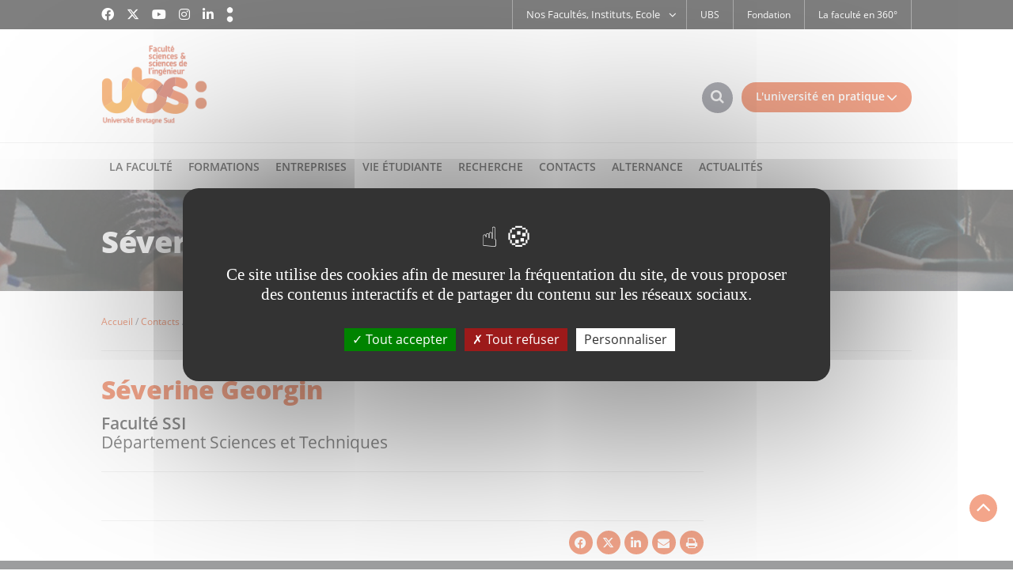

--- FILE ---
content_type: text/html;charset=UTF-8
request_url: https://www-facultesciences.univ-ubs.fr/fr/contacts-2/annuaire/g/e/o/personnel-severine-georgin-fr.html
body_size: 10467
content:

<!DOCTYPE html>
<html xmlns="http://www.w3.org/1999/xhtml" xml:lang="fr" lang="fr"><head><meta http-equiv="Content-Type" content="text/html; charset=UTF-8" /><meta http-equiv="X-UA-Compatible" content="IE=9" /><meta content="Ametys CMS Open source (http://www.ametys.org)" name="generator" /><link href="/kernel/resources/img/runtime_favico.gif" type="image/gif" rel="icon" /><link href="/kernel/resources/img/runtime_favico.ico" type="image/x-icon" rel="shortcut icon" /><meta content="width=device-width, initial-scale=1" id="viewport" name="viewport" /><title>S&eacute;verine Georgin - Universit&eacute; Bretagne Sud</title><meta content="Ametys V3" name="author" /><meta content="Ametys V3" name="copyright" /><meta content="fr" name="language" /><meta content="15 days" name="revisit-after" /><meta content="S&eacute;verine Georgin" name="DC.title" /><meta content="admin#admin_population" name="DC.creator" /><meta content="admin#admin_population" name="DC.publisher" /><meta content="admin#admin_population" name="DC.contributor" /><meta content="2023-04-06" name="DC.date" /><meta content="Text" name="DC.type" /><meta content="text/html" name="DC.format" /><meta content="content://988a0db0-c812-44a5-b68b-c381910499a7" name="DC.identifier" /><meta content="fr" name="DC.language" /><meta content="fr" name="DC.coverage" /><!----><link href="apple-touch-icon.png" rel="apple-touch-icon" /><link href="/_plugins/web/ssi/fr/filter/events/rss.xml" title="Flux RSS des actualit&eacute;s du site" type="application/rss+xml" rel="alternate" /><link href="/_plugins/web/ssi/fr/filter/org.ametys.web.article.RSS/rss.xml" title="Flux RSS des articles du site" type="application/rss+xml" rel="alternate" /><link href="/plugins/cms/dublincore/content.rdf?contentId=content://988a0db0-c812-44a5-b68b-c381910499a7" rel="meta" /><link type="text/css" rel="stylesheet" href="/_plugins/web/resources-minimized/LTE4MDI5MzkyMTE.css" media="screen" /><link type="text/css" rel="stylesheet" href="/_plugins/web/resources-minimized/ODY1NTk0Njk2.css" /><link type="text/css" rel="stylesheet" href="/_plugins/web/resources-minimized/LTg0NjI1NjY3Nw.css" media="handheld,screen" /><link type="text/css" rel="stylesheet" href="/_plugins/web/resources-minimized/LTE4NTg2NjU0MzI.css" media="print,handheld,screen" /><script type="text/javascript" src="/_plugins/web/resources-minimized/MTA1OTM1Mzg0MQ.js"></script><script type="text/javascript"><!--

            $ = $j = jQuery.noConflict();
        
// --></script><script type="text/javascript" src="/_plugins/web/resources-minimized/MTQ2NzUwNzc2Mw.js"></script><script type="text/javascript"><!--

                $j(document).ready(function() {
                    $j().piroBox_ext({
                        piro_speed: 600,
                        bg_alpha: 0.5,
                        piro_scroll: true,
                        prev_label: 'Précédent',
                        next_label: 'Suivant',
                        close_label: 'Fermer'
                    });
                });
	        
// --></script><script type="text/javascript" src="/_plugins/web/resources-minimized/LTE4ODMxNTAxNDQ.js"></script><script type="text/javascript"><!--

            mejs.i18n.language('fr');
        
// --></script><script type="text/javascript"><!--

            ametysUser = null;
            
            var _ametysUserCallbacks = [];
            var _ametysUserRunning = false;
            
            var _fillUserInputs = function(id, field, callback)
            {
                if (this[field])
                {
                    var input = document.getElementById(id);
                    if (!input.value)
                    {
                        input.value = this[field];
                        if (typeof callback == "function")
                        {
                           callback(id, input, this[field]);
                        }
                    }
                }
            }
            
            
            
            function getAmetysUser(callback)
            {
                if (ametysUser && typeof(callback) == "function")
                {
                    callback(ametysUser);
                }
                else
                {
                    if (typeof(callback) == "function")
                    {
                        _ametysUserCallbacks.push(callback);
                    }
                    
                    if (!_ametysUserRunning)
                    {
                        _ametysUserRunning = true;
                        
                        $j.ajax({
                            url: "/_plugins/cms/current-user",
                            dataType: "json",
                            error: function(result, status, error) {
                                console.log(error);
                                ametysUser = null;
                                _ametysUserRunning = false;
                            },
                            success: function(user) {
                                ametysUser = user;
                                
                                if (ametysUser)
                                {
                                    ametysUser.fill = _fillUserInputs;
                                }
                                
                                for (var i=0; i < _ametysUserCallbacks.length; i++)
                                {
                                    try 
                                    {
                                        _ametysUserCallbacks[i](ametysUser);
                                    } 
                                    catch(e) 
                                    {
                                        console.error("Failed to invoked callback function " + _ametysUserCallbacks[i].name + ":", e);
                                    }
                                }
                                
                                _ametysUserRunning = false;
                            }
                        });
                    }
                }
            }
        
// --></script><script type="text/javascript" src="/_plugins/web/resources-minimized/LTY0MTI4OTgyNQ.js"></script><script type="text/javascript"><!--

            
            var configuration = {
              "hashtag": "#tarteaucitron", /* Open the panel with this hashtag */
              "cookieName": "tarteaucitron", /* Cookie name */
        
              "orientation": "middle", /* Banner position (top - bottom) */
           
              "groupServices": false, /* Group services by category */
                               
              "showAlertSmall": true, /* Show the small banner on bottom right */
              "cookieslist": true, /* Show the cookie list */
                               
              "closePopup": false, /* Show a close X on the banner */
    
              "showIcon": false, /* Show cookie icon to manage cookies */
              //"iconSrc": "", /* Optionnal: URL or base64 encoded image */
              "iconPosition": "BottomRight", /* BottomRight, BottomLeft, TopRight and TopLeft */
    
              "adblocker": false, /* Show a Warning if an adblocker is detected */
                               
              "DenyAllCta" : true, /* Show the deny all button */
              "AcceptAllCta" : true, /* Show the accept all button when highPrivacy on */
              "highPrivacy": true, /* HIGHLY RECOMMANDED Disable auto consent */
                               
              "handleBrowserDNTRequest": true, /* If Do Not Track == 1, disallow all */
    
              "removeCredit": false, /* Remove credit link */
              "moreInfoLink": true, /* Show more info link */
    
              "useExternalCss": true, /* If false, the tarteaucitron.css file will be loaded */
              "useExternalJs": true, /* If false, the tarteaucitron.js file will be loaded */
    
              //"cookieDomain": ".my-multisite-domaine.fr", /* Shared cookie for multisite */
                              
              "readmoreLink": "", /* Change the default readmore link */
    
              "mandatory": true, /* Show a message about mandatory cookies */
            }
            
            
            var overridenConfiguration = JSON.parse("{}");
            for (var key in overridenConfiguration)
            {
              configuration[key] =  overridenConfiguration[key];  
            }
            
            
            

            
            tarteaucitron.init(configuration);
            
            
            
            tarteaucitron.services.gagenda = {
                "key": "gagenda",
                "type": "other",
                "name": "Google Agenda",
                "needConsent": true,
                "cookies": ["CONSENT", "NID"],
                "uri": "https://policies.google.com/privacy",
                "js": function() {
                    "use strict";
                    tarteaucitron.fallback(['gagenda_embed'], function (x) {
                        var calendar_data = x.getAttribute('data'),
                        width = x.getAttribute('width'),
                        height = x.getAttribute('height');
                        return `<iframe loading="lazy" width="${width}" height="${height}" src="https://www.google.com/calendar/embed?${calendar_data}" frameborder="0" scrolling="no" style="border-width:0"></iframe>`;
                    });
                },
                "fallback": function() {
                    "use strict";
                    var id = "gagenda";
                    tarteaucitron.fallback(["gagenda_embed"], tarteaucitron.engage(id));
                }
            };
            
            
            tarteaucitron.services.youtubeplaylist = {
                "key": "youtubeplaylist",
                "type": "video",
                "name": "YouTube (playlist)",
                "uri": "https://policies.google.com/privacy",
                "needConsent": true,
                "cookies": ['VISITOR_INFO1_LIVE', 'YSC', 'PREF', 'GEUP'],
                "js": function () {
                    "use strict";
                    tarteaucitron.fallback(['youtube_playlist_player'], function (x) {
                        var width = x.getAttribute('widthInfo'),
                        height = x.getAttribute('heightInfo'),
                        uniqueId = x.getAttribute('id');
                        
                        var html = `<div id="player_${uniqueId}" class="video-player" style="width: ${width}px; height: ${height}px"></div>`;
                        html += `<ul id="playlist_${uniqueId}" class="video-playlist"  style="display:none; height: ${height}px"></ul>`;
                        html += `<div style="clear: both"></div>`;
                        
                        return html;
                    });
                    
                    if (tarteaucitron.user.youtubePlaylistCallback !== undefined) {
			            tarteaucitron.user.youtubePlaylistCallback();
			        }
                },
                "fallback": function () {
                    "use strict";
                    var id = 'youtubeplaylist';
                    tarteaucitron.fallback(["youtube_playlist_player"], tarteaucitron.engage(id));
                }
            };
            
            
            window.timeExpire = 15768000000;
            
            
            window.tarteaucitronForceLanguage = "fr";
            
            
            tarteaucitron.lang.allow = "Accepter";
            tarteaucitron.lang.deny = "Refuser";
            tarteaucitron.lang.allowed = "accepté";
            tarteaucitron.lang.disallowed = "refusé";
            
            
      tarteaucitron.lang.disclaimer = "Vos choix sont conservés 6 mois. Vous pouvez les modifier en cliquant sur « Gestion des cookies » en bas du site. Nous utilisons des outils de mesure d’audience pour comprendre votre parcours de navigation afin d’optimiser l’ergonomie et la mise en avant des contenus. Ces cookies ne sont déposés qu'avec votre accord. Les autres fonctionnalités de ce site ci-dessous s’appuient sur des services proposés par des tiers. En les acceptant, ils collecteront et utiliseront vos données de navigation. Vous pouvez donner ou retirer votre consentement, soit globalement soit par fonctionnalité.";
	  tarteaucitron.lang.alertBigPrivacy = "Ce site utilise des cookies afin de mesurer la fréquentation du site, de vous proposer des contenus interactifs et de partager du contenu sur les réseaux sociaux.";
	  tarteaucitron.lang.title = "Gestion de vos préférences liées aux cookies";       
    
               (tarteaucitron.job = tarteaucitron.job || []).push('matomocloud');
            
               (tarteaucitron.job = tarteaucitron.job || []).push('youtube');
            
               (tarteaucitron.job = tarteaucitron.job || []).push('dailymotion');
            
               (tarteaucitron.job = tarteaucitron.job || []).push('googlemaps');
            
// --></script><script type="text/javascript" src="/_plugins/web/resources-minimized/MTk2MjQxNjY0NA.js"></script><script type="text/javascript"><!--

            AmetysFront.CONTEXT_PATH = '';
            AmetysFront.ABSOLUTE_CONTEXT_PATH = 'https://www-facultesciences.univ-ubs.fr';
            AmetysFront.URI_PREFIX = '';
            AmetysFront.ABSOLUTE_URI_PREFIX = 'https://www-facultesciences.univ-ubs.fr';
            AmetysFront.MAX_UPLOAD_SIZE = 62914560 - 1000; // 1000 for request overhead
                
            AmetysFront.setAppParameter('siteName', 'ssi');
            AmetysFront.setAppParameter('sitemapLanguage', 'fr');
            AmetysFront.setAppParameter('locale', 'fr');
        
// --></script><script type="text/javascript"><!--

			if (jQuery.cookie('mobileswitch') == 1) 
			{
				var ww = ( $j(window).width() < window.screen.width ) ? $j(window).width() : window.screen.width; //get proper width
				
				$j("#viewport").attr('content','width=1094, initial-scale=' + ww/1094); 	
			}
		
// --></script><script type="text/javascript" src="/_plugins/web/resources-minimized/LTEzMDc3MzkwOTg.js"></script><script><!--

			  $j(function() {
			    $j( "#accordion .ametys-cms-content:not(.view-link)" ).accordion({
			      heightStyle: "content",
			      active: false,
  				  collapsible: true
			    });
			  });
		
// --></script><script type="text/javascript" src="/_plugins/web/resources-minimized/LTE0NjYxNzAzNzg.js"></script><script type="text/javascript"><!--

			$j().ready(function() { $j("#search-field-575199315127141").placeholder(); });
		
// --></script><script type="text/javascript" src="/_plugins/web/resources-minimized/MTQwODk5MjA5Ng.js"></script><script type="text/javascript"><!--

			$j().ready(function()
			{
				var hlRegexp = new RegExp('[\?\&]search-keywords=([^\?\&#;]+)', 'i');
				var result = hlRegexp.exec(location.search);
				if (result != null && result.length > 1)
				{
					var keywords = result[1].split(',');
					for (var x = 0; x < keywords.length; x++)
					{
						if (keywords[x] != '')
						{
						
							$j('#ametys-cms-zone-default').highlight($j.trim(decodeURIComponent(keywords[x])));
						
							$j('#ametys-cms-zone-right').highlight($j.trim(decodeURIComponent(keywords[x])));
						
							$j('#ametys-cms-zone-blue').highlight($j.trim(decodeURIComponent(keywords[x])));
						
							$j('#ametys-cms-zone-readalso').highlight($j.trim(decodeURIComponent(keywords[x])));
						
							$j('#ametys-cms-zone-bottom').highlight($j.trim(decodeURIComponent(keywords[x])));
						 
						}
					}
				}
			});
		
// --></script><script type="text/javascript"><!--

                    var matomoHost = "https://was.univ-ubs.fr/matomo/";
	                        
	                tarteaucitron.user.matomoId = "6";
			        tarteaucitron.user.matomoHost = matomoHost;
	                tarteaucitron.user.matomoCustomJSPath = matomoHost + "piwik.js";
				
// --></script><script type="text/javascript"><!--

                	$j().ready(function() {
                		// once every thing is loaded (including fonts), let's reapply trunk8 
                		$j(".trunk8").trunk8();
                	})
                
// --></script></head><body class="js-off"><script type="text/javascript"><!--

						if (document.body.getAttribute("className"))
							document.body.removeAttribute("className");
						else if (document.body.getAttribute("class"))
							document.body.removeAttribute("class");
					
// --></script><div class="page-wai-links" id="page-wai-links"><a href="#content">Aller au contenu</a><a href="#search">Aller &agrave; la recherche</a><a href="#menu">Aller au menu</a></div><div id="header"><div id="header_top"><div class="container"><span onclick="setMobileCookie();" class="mobileswitch" id="mobileswitch"></span><script type="text/javascript"><!--

			$j(function () {
				jQuery.cookie("mobileswitch") == 1 ?
				$j('#mobileswitch').text('Accéder au site mobile').addClass('visible-desktop')
				: $j('#mobileswitch').text('Accéder au site complet').removeClass('visible-desktop');
			}); 
			function setMobileCookie () {		
				!jQuery.cookie("mobileswitch") ? $j.cookie("mobileswitch", 1) : $j.removeCookie("mobileswitch");				
				location.reload();		
			}
		
// --></script><div class="social hidden-xs hidden-sm"><div id="social"><span>Suivez-nous</span><ul><li><a target="_blank" class="picto_facebook" title="Facebook" href="/fr/suivez-nous/facebook.html"><i class="fa-brands fa-facebook"></i></a></li><li><a target="_blank" class="picto_twitter" title="Twitter" href="/fr/suivez-nous/twitter.html"><i class="fa-brands  fa-x-twitter"></i></a></li><li><a target="_blank" class="picto_youtube" title="YouTube" href="/fr/suivez-nous/youtube.html"><i class="fa-brands  fa-youtube"></i></a></li><li><a target="_blank" class="picto_instagram" title="Instagram" href="/fr/suivez-nous/instagram.html"><i class="fa-brands  fa-instagram"></i></a></li><li><a target="_blank" class="picto_linkedin" title="LinkedIn" href="/fr/suivez-nous/linkedin.html"><i class="fa-brands  fa-linkedin"></i></a></li><li><a target="_blank" class="picto_chronicles" title="Chroniques &amp; Actus" href="/fr/suivez-nous/chroniques-actus.html"></a></li></ul></div></div><div class="direct-access visible-lg"><ul><li class="first"><a href="/fr/ubs.html">UBS</a></li><li class=""><a href="/fr/fondation.html">Fondation</a></li><li class=" last"><a href="/fr/la-faculte-en-360.html">La facult&eacute; en 360&deg;</a></li></ul></div><div class="direct-access-orgunit hidden-xs"><ul><li><span class="direct-access-sub">Nos Facult&eacute;s, Instituts, Ecole<i class="fa fa-angle-down"></i></span><div><ul><li class="first"><a href="/fr/nos-facultes-instituts-ecoles-labos/faculte-droit-sciences-economiques-gestion.html">Facult&eacute; Droit &amp; Science Politique</a></li><li class=""><a href="/fr/nos-facultes-instituts-ecoles-labos/faculte-lettres-langues-sciences-humaines-sociales.html">Facult&eacute; Lettres, Langues, Sciences Humaines &amp; Sociales</a></li><li class=""><a href="/fr/nos-facultes-instituts-ecoles-labos/faculte-sciences-sciences-de-l-ingenieur.html">Facult&eacute; Sciences &amp; Sciences de l&#039;Ing&eacute;nieur</a></li><li class=""><a href="/fr/nos-facultes-instituts-ecoles-labos/ecole-d-ingenieurs-ensibs.html">Ecole d&#039;ing&eacute;nieurs - ENSIBS</a></li><li class=""><a href="/fr/nos-facultes-instituts-ecoles-labos/iut-lorient-pontivy.html">IUT Lorient-Pontivy</a></li><li class=""><a href="/fr/nos-facultes-instituts-ecoles-labos/iut-vannes.html">IUT Vannes</a></li><li class=" last"><a href="/fr/nos-facultes-instituts-ecoles-labos/iae-bretagne-sud.html">IAE Bretagne Sud</a></li></ul></div></li></ul></div><div id="langues_selecteur"><span class="hidden-L">Traductions :</span></div></div></div><div id="header_bottom"><div class="container"><div class="row"><div class="col-xs-6"><a id="logo" title="" href="/fr/index.html"><img alt="Universit&eacute; Bretagne Sud" src="/skins/SSI/resources/img/logo.png" /></a></div><div class="col-xs-6"><i class="fa fa-bars" id="burger_menu"></i><div id="burger_acces"><span>L&#039;universit&eacute; en pratique<i class="fa fa-angle-down"></i></span><i class="fa fa-bars"></i></div><div id="recherche_acces"><span class="hidden">Rechercher</span><i class="fa fa-search"></i></div></div></div></div><div id="recherche"><div class="container"><i class="fa fa-times close"></i><a name="search"></a><form method="post" action="/fr/moteur-de-recherche.html"><div class="row"><div class="col-xs-9 col-sm-offset-1"><label class="hidden-L" for="search-field-575199315127141">Rechercher</label><input title="Saisissez le mots-cl&eacute;s pour lancer la recherche" id="search-field-575199315127141" name="textfield" class="input-text" type="text" /><script type="text/javascript"><!--

									$j('#search-field-575199315127141').attr('placeholder', "Votre recherche ...");
								
// --></script><input name="submit-form" type="hidden" /></div><div class="col-xs-2 col-sm-1"><input value="OK" type="submit" name="" class="hmenu-form-button" /></div></div></form></div></div><div id="menu_acces"><div class="container"><i class="fa fa-times close"></i><ul><li><a href="/fr/l-universite-en-pratique/annuaire.html"><em><img alt="" src="/skins/SSI/resources/img/picto2.png" /></em><span>Annuaire</span></a></li><li><a href="/fr/l-universite-en-pratique/bibilotheque.html"><em><img alt="" src="/skins/SSI/resources/img/picto1.png" /></em><span>Biblioth&egrave;que</span></a></li><li><a href="/fr/l-universite-en-pratique/boutique.html"><em><img alt="" src="/skins/SSI/resources/img/picto6.png" /></em><span>Boutique</span></a></li><li><a href="/fr/l-universite-en-pratique/location-de-salle.html"><em><img alt="" src="/skins/SSI/resources/img/picto3.png" /></em><span>Location de salle</span></a></li><li><a href="/fr/l-universite-en-pratique/stages-emplois.html"><em><img alt="" src="/skins/SSI/resources/img/picto5.png" /></em><span>Stages - Emplois</span></a></li><li><a href="/fr/ent.html"><em><img alt="" src="/skins/SSI/resources/img/picto4.png" /></em><span>ENT</span></a></li><li><a href="/fr/intranet.html"><em><img alt="" src="/skins/SSI/resources/img/picto7.png" /></em><span>Intranet</span></a></li></ul></div></div><div class="nav"><div class="navigation container"><a name="menu"></a><ul class="hmenu"><li><span>La Facult&eacute;</span><div class="submenu h_parent"><div class="container"><span class="img category1"></span><ul><li class="h_child"><span>La Facult&eacute; en bref</span><ul><li><a href="/fr/la-faculte/la-faculte-en-bref/bienvenue-a-la-faculte-sciences-sciences-de-l-ingenieur.html"><span>Pr&eacute;sentation</span></a></li><li><a href="/fr/la-faculte/la-faculte-en-bref/nos-campus.html"><span>Nos campus</span></a></li><li><a href="/fr/la-faculte/la-faculte-en-bref/nos-atouts.html"><span>Nos atouts</span></a></li><li><a href="/fr/la-faculte/la-faculte-en-bref/nos-evenements-nouveautes.html"><span>Culture scientifique</span></a></li></ul></li><li class="h_child"><span>International</span><ul><li><a href="/fr/la-faculte/international-2/international.html"><span>International</span></a></li></ul></li><li class="h_child"><span>R&eacute;ussir ici</span><ul><li><a href="/fr/la-faculte/apprendre-autrement/inscription-admission.html"><span>Inscription - Admission</span></a></li><li><a href="/fr/la-faculte/apprendre-autrement/parcours-de-diplomes.html"><span>Parcours de dipl&ocirc;m&eacute;s</span></a></li></ul></li></ul></div></div></li><li><span>Formations</span><div class="submenu h_parent"><div class="container"><span class="img category2"></span><ul><li class="h_child"><span>Mentions Licence</span><ul><li><a href="/fr/formations/diplomes/math-info-stats-sciences-numeriques-1-2.html"><span>Informatique</span></a></li><li><a href="/fr/formations/diplomes/math-info-stats-sciences-numeriques.html"><span>Math&eacute;matiques</span></a></li><li><a href="/fr/formations/diplomes/biologie-geosciences-sante.html"><span>Sciences de la vie et de la terre</span></a></li><li><a href="/fr/formations/diplomes/sciences-transition-ecologique-et-societale.html"><span>Sciences de la transition &eacute;cologique et soci&eacute;tale</span></a></li><li><a href="/fr/formations/diplomes/sciences-des-systemes-communicants.html"><span>Sciences des syst&egrave;mes communicants</span></a></li><li><a href="/fr/formations/diplomes/physique.html"><span>Physique</span></a></li><li><a href="/fr/formations/diplomes/mecanique.html"><span>M&eacute;canique</span></a></li><li><a href="/fr/formations/diplomes/genie-civil.html"><span>G&eacute;nie civil</span></a></li><li><a href="/fr/formations/diplomes/staps.html"><span>STAPS</span></a></li><li><a href="/fr/formations/diplomes/candidater-s-inscrire.html"><span>Candidater - S&#039;inscrire</span></a></li></ul></li><li class="h_child"><span>Mentions Master</span><ul><li><a href="/fr/formations/mentions-master/biotechnologies.html"><span>Biotechnologies</span></a></li><li><a href="/fr/formations/mentions-master/informatique.html"><span>Informatique</span></a></li><li><a href="/fr/formations/mentions-master/ingenierie-de-conception.html"><span>Ing&eacute;nierie de conception</span></a></li><li><a href="/fr/formations/mentions-master/ingenierie-systemes-complexes.html"><span>Ing&eacute;nierie Syst&egrave;mes Complexes</span></a></li><li><a href="/fr/formations/mentions-master/mathematiques-appliquees-statistique.html"><span>Math&eacute;matiques Appliqu&eacute;es, Statistique</span></a></li><li><a href="/fr/formations/mentions-master/sciences-de-la-terre-et-des-planetes-environnement.html"><span>Sciences de la Terre et des Plan&egrave;tes, Environnement</span></a></li><li><a href="/fr/formations/mentions-master/candidater-s-inscrire.html"><span>Candidater - S&#039;inscrire</span></a></li></ul></li><li class="h_child"><span>Autres Formations</span><ul><li><a href="/fr/formations/apprendre-autrement/cursus-master-en-ingenierie-cmi.html"><span>Cursus Master en Ing&eacute;nierie (CMI)</span></a></li><li><a href="/fr/formations/apprendre-autrement/cycle-preparatoire-aux-etudes-de-medecine.html"><span>Cycle Pr&eacute;paratoire aux Etudes de M&eacute;decine (CPEM)</span></a></li><li><a href="/fr/formations/apprendre-autrement/formation-continue-vae.html"><span>Cycle universitaire pr&eacute;paratoire aux grandes &eacute;coles (CUPGE)</span></a></li><li><a href="/fr/formations/apprendre-autrement/math-info-stats-sciences-numeriques-1.html"><span>Licences Professionnelles &amp; Dipl&ocirc;me d&#039;Universit&eacute;</span></a></li><li><a href="/fr/formations/apprendre-autrement/deust-staps.html"><span>DEUST STAPS</span></a></li><li><a href="/fr/formations/apprendre-autrement/candidater-s-inscrire.html"><span>Candidater - S&#039;inscrire</span></a></li></ul></li></ul></div></div></li><li><span>Entreprises</span><div class="submenu h_parent"><div class="container"><span class="img category3"></span><ul><li class="h_child"><span>Nos services</span><ul><li><a href="/fr/entreprises/nos-services/catalogue-des-prestations.html"><span>Catalogue des prestations</span></a></li><li><a href="/fr/entreprises/nos-services/stages-emplois.html"><span>Stages &amp; emplois</span></a></li></ul></li><li class="h_child"><span>Investir</span><ul><li><a href="/fr/entreprises/investir/fondation-chaires.html"><span>Fondation &amp; chaires</span></a></li><li><a href="/fr/entreprises/investir/taxe-d-apprentissage.html"><span>Taxe d&#039;apprentissage</span></a></li></ul></li></ul></div></div></li><li><span>Vie &eacute;tudiante</span><div class="submenu h_parent"><div class="container"><span class="img category4"></span><ul><li class="h_child"><span>Culture</span><ul><li><a href="/fr/vie-etudiante/culture/pratique-culturelle-artistique.html"><span>Pratique culturelle &amp; artistique</span></a></li><li><a href="/fr/vie-etudiante/culture/cafes-strategiques.html"><span>Caf&eacute;s strat&eacute;giques</span></a></li><li><a href="/fr/vie-etudiante/culture/planete-conferences.html"><span>Plan&egrave;te conf&eacute;rences</span></a></li><li><a href="/fr/vie-etudiante/culture/ventes-flash-de-spectacle.html"><span>Ventes flash de spectacle</span></a></li><li><a href="/fr/vie-etudiante/culture/sorties-culturelles.html"><span>Sorties culturelles</span></a></li><li><a href="/fr/vie-etudiante/culture/statut-artiste-confirme.html"><span>Statut artiste confirm&eacute;</span></a></li></ul></li><li class="h_child"><span>Campus</span><ul><li><a href="/fr/vie-etudiante/campus/les-evenements-a-l-universite.html"><span>Les &eacute;v&egrave;nements &agrave; l&#039;Universit&eacute;</span></a></li><li><a href="/fr/vie-etudiante/campus/cafes-pros.html"><span>Caf&eacute;s pros</span></a></li><li><a href="/fr/vie-etudiante/campus/sport.html"><span>Sport</span></a></li><li><a href="/fr/vie-etudiante/campus/bibliotheque.html"><span>Biblioth&egrave;que</span></a></li><li><a href="/fr/vie-etudiante/campus/sante-handicap.html"><span>Sant&eacute; &amp; handicap</span></a></li><li><a href="/fr/vie-etudiante/campus/rencontres-sportives-conviviales.html"><span>Rencontres sportives conviviales</span></a></li></ul></li><li class="h_child"><span>Vie &eacute;tudiante</span><ul><li><a href="/fr/vie-etudiante/vie-etudiante/le-schema-directeur-de-la-vie-etudiante.html"><span>Le Sch&eacute;ma Directeur de la Vie Etudiante</span></a></li><li><a href="/fr/vie-etudiante/vie-etudiante/associations-maison-des-etudiants.html"><span>Associations &amp; Maison des &eacute;tudiants</span></a></li><li><a href="/fr/vie-etudiante/vie-etudiante/engagement-citoyen.html"><span>Engagement citoyen</span></a></li><li><a href="/fr/vie-etudiante/vie-etudiante/vie-pratique-bourses.html"><span>Vie pratique &amp; bourses</span></a></li></ul></li></ul></div></div></li><li><span>Recherche</span><div class="submenu h_parent"><div class="container"><span class="img category5"></span><ul><li class="h_child"><span>Strat&eacute;gie</span><ul><li><a href="/fr/recherche/strategie/laboratoires-1.html"><span>Laboratoires</span></a></li><li><a href="/fr/recherche/strategie/axes-de-recherche.html"><span>Axes de recherche</span></a></li><li><a href="/fr/recherche/strategie/international.html"><span>International</span></a></li></ul></li><li class="h_child"><span>Formation doctorale</span><ul><li><a href="/fr/recherche/formation-doctorale/etudes-doctorales.html"><span>Etudes doctorales</span></a></li><li><a href="/fr/recherche/formation-doctorale/habilitation-a-diriger-des-recherches.html"><span>Habilitation &agrave; Diriger des Recherches</span></a></li></ul></li><li class="h_child"><span>Innovation</span><ul><li><a href="/fr/recherche/innovation/plateaux-techniques.html"><span>Plateaux techniques</span></a></li><li><a href="/fr/recherche/innovation/entreprises-recherche.html"><span>Entreprises &amp; Recherche</span></a></li></ul></li></ul></div></div></li><li><span>Contacts</span><div class="submenu h_parent"><div class="container"><span class="img category6"></span><ul><li><a href="/fr/contacts/plans-d-acces.html"><span>Plans d&#039;acc&egrave;s</span></a></li><li><a href="/fr/contacts/annuaire.html"><span>Adresses principales des deux campus</span></a></li></ul></div></div></li><li><span>Alternance</span><div class="submenu h_parent"><div class="container"><span class="img category7"></span><ul><li class="h_child"><span>L&#039;alternance en Sciences</span><ul><li><a href="/fr/alternance-2/l-alternance-en-sciences/presentation.html"><span>Pr&eacute;sentation</span></a></li><li><a href="/fr/alternance-2/l-alternance-en-sciences/nos-formations.html"><span>Nos formations</span></a></li><li><a href="/fr/alternance-2/l-alternance-en-sciences/ils-nous-font-confiance.html"><span>Ils nous font confiance</span></a></li><li><a href="/fr/alternance-2/l-alternance-en-sciences/evenements.html"><span>Ev&egrave;nements</span></a></li></ul></li><li class="h_child"><span>Espace candidat</span><ul><li><a href="/fr/alternance-2/espace-candidat/candidater.html"><span>Candidater</span></a></li><li><a href="/fr/alternance-2/espace-candidat/trouver-une-entreprise.html"><span>Trouver une entreprise</span></a></li><li><a href="/fr/alternance-2/espace-candidat/apres-avoir-trouver-une-entreprise.html"><span>Contractualiser</span></a></li><li><a href="/fr/alternance-2/espace-candidat/contacts.html"><span>Contacts</span></a></li><li><a href="/fr/alternance-2/espace-candidat/faq-periode-de-fermeture-ubs.html"><span>FAQ Alternance (p&eacute;riode de fermeture UBS)</span></a></li></ul></li><li class="h_child"><span>Espace entreprise</span><ul><li><a href="/fr/alternance-2/espace-entreprise/recruter-un-alternant.html"><span>Recruter un alternant</span></a></li><li><a href="/fr/alternance-2/espace-entreprise/conditions-de-mise-en-place-d-un-contrat.html"><span>Mettre en place le contrat</span></a></li><li><a href="/fr/alternance-2/espace-entreprise/contact.html"><span>Contacts</span></a></li></ul></li></ul></div></div></li><li><span>Actualit&eacute;s</span><div class="submenu h_parent"><div class="container"><span class="img category8"></span><ul><li class="h_child"><span>Actualit&eacute;s</span><ul><li><a href="/fr/actualites/actualites/tout-l-agenda.html"><span>Tout l&#039;agenda</span></a></li><li><a href="/fr/actualites/actualites/toutes-les-chroniques.html"><span>Toutes les chroniques</span></a></li><li><a href="/fr/actualites/actualites/itineraires.html"><span>Tous les portraits</span></a></li><li><a href="/fr/actualites/actualites/le-site-chroniques-actus.html"><span>Le site &quot;Chroniques &amp; Actus&quot;</span></a></li><li><a href="/fr/actualites/actualites/proposer-une-actualite.html"><span>Proposer une actualit&eacute;</span></a></li></ul></li><li class="h_child"><span>Abonnements</span><ul><li><a href="/fr/actualites/abonnements/s-abonner-aux-flux-rss.html"><span>S&#039;abonner aux flux RSS</span></a></li><li><a href="/fr/actualites/abonnements/s-abonner-aux-newsletters.html"><span>S&#039;abonner aux newsletters</span></a></li></ul></li></ul></div></div></li></ul></div></div></div></div><div id="main-content"><div id="central-column"><div class="header-img category-"><div><div class="container"><div class="row"><div class="col-xs-12"><h1>S&eacute;verine Georgin</h1></div></div></div></div></div><div class="cleared"></div><div class="breadcrumb hidden-xs hidden-sm"><div class="container"><div class="row"><div class="col-xs-12"><a name="breadcrumb"></a><span class="hidden-L">Vous &ecirc;tes ici :</span><ul><li class="first" itemscope="itemscope" itemtype="http://data-vocabulary.org/Breadcrumb"><a class="home" href="/fr/index.html" itemprop="url"><span itemprop="title">Accueil</span></a></li><li itemscope="itemscope" itemtype="http://data-vocabulary.org/Breadcrumb"><a href="/fr/contacts-2.html" itemprop="url"><span itemprop="title">Contacts</span></a></li><li itemscope="itemscope" itemtype="http://data-vocabulary.org/Breadcrumb"><a href="/fr/contacts-2/annuaire.html" itemprop="url"><span itemprop="title">Annuaire</span></a></li><li itemscope="itemscope" itemtype="http://data-vocabulary.org/Breadcrumb"><a href="/fr/contacts-2/annuaire/g.html" itemprop="url"><span itemprop="title">G</span></a></li><li itemscope="itemscope" itemtype="http://data-vocabulary.org/Breadcrumb"><a href="/fr/contacts-2/annuaire/g/e.html" itemprop="url"><span itemprop="title">E</span></a></li><li itemscope="itemscope" itemtype="http://data-vocabulary.org/Breadcrumb"><a href="/fr/contacts-2/annuaire/g/e/o.html" itemprop="url"><span itemprop="title">O</span></a></li><li itemscope="itemscope" itemtype="http://data-vocabulary.org/Breadcrumb" class="current"><span itemprop="title">S&eacute;verine Georgin</span></li></ul></div></div></div></div><div class="cleared"></div><a name="content"></a><div class="container"><div class="row"><div id="default" class="col-xs-12 col-lg-9"><div id="central-column"><div class="row"><div class="col-xs-12 interieure"><div data-ametys-zone="default" id="ametys-cms-zone-default"><div data-ametys-zone-level="2" id="ametys-cms-zone-default-item-N10074" class="first last"><div class="ametys-cms-content person view-main wrapper"><h2><span class="content-title summary">S&eacute;verine Georgin</span><span class="content-subtitle"><span><span>Facult&eacute; SSI</span><span class="affectation">D&eacute;partement Sciences et Techniques</span></span></span></h2><div class="contact-informations"><div></div></div></div></div></div><div class="content-richtext-end"></div></div></div><div id="fb-root"></div><script><!--
(function(d, s, id) {
			  var js, fjs = d.getElementsByTagName(s)[0];
			  if (d.getElementById(id)) return;
			  js = d.createElement(s); js.id = id;
			  js.src = "//connect.facebook.net/fr_FR/sdk.js#xfbml=1&version=v2.10";
			  fjs.parentNode.insertBefore(js, fjs);
			}(document, 'script', 'facebook-jssdk'));
// --></script><div class="share"><div class="row"><div class="col-xs-12"><ul id="share"><li><a title="Partager sur Facebook" href="#" class="share_facebook" name="fb_share"><i class="fa-brands fa-facebook"></i></a><script type="text/javascript"><!--


									var link = document.getElementsByName("fb_share")[0];
									link.href = "http://www.facebook.com/sharer.php?u=" + document.location.href + "&t=S\u00E9verine Georgin";
								
// --></script></li><li><a title="Partager sur Twitter" class="external" href="https://twitter.com/share?url=https://www-facultesciences.univ-ubs.fr/fr/contacts-2/annuaire/g/e/o/personnel-severine-georgin-fr.html"><i class="fa-brands fa-x-twitter"></i></a></li><li><a href="https://www.linkedin.com/shareArticle?mini=true&amp;url=https://www-facultesciences.univ-ubs.fr/fr/contacts-2/annuaire/g/e/o/personnel-severine-georgin-fr.html"><i class="fa-brands fa-linkedin"></i></a></li><li><a title="Envoyer par mail &agrave; un ami" href="mailto:?subject=%5BFacult%C3%A9%20SSI%5D%20S%C3%A9verine%20Georgin%20-%20S%C3%A9verine%20Georgin&amp;body=J&#039;ai%20trouv%C3%A9%20une%20page%20du%20site%20de%20l&#039;Universit%C3%A9%20Bretagne%20Sud%20dont%20le%20contenu%20est%20susceptible%20de%20vous%20int%C3%A9resser%20:%20%0A%5BFacult%C3%A9%20SSI%5D%20S%C3%A9verine%20Georgin%20-%20S%C3%A9verine%20Georgin%20:%20https://www-facultesciences.univ-ubs.fr/fr/contacts-2/annuaire/g/e/o/personnel-severine-georgin-fr.html"><i class="fa fa-envelope"></i></a></li></ul><script type="text/javascript"><!--

			$j("#share").append("<li><a class='share_print' href=\"javascript:window.print();\" title=\"Imprimer la page\"><i class=\"fa fa-print\"></i></a></li>");
		
// --></script></div></div></div></div></div><div class="col-xs-12 col-lg-3"><div id="sidebar"><div class="row"><div class="col-xs-12"><div class="container-sidebar"><div class="row"><div class="col-md-6 col-lg-12"></div></div></div></div></div></div></div></div></div></div><div class="footer"><div class="social"><div id="social"><span>Suivez-nous</span><ul><li><a target="_blank" class="picto_facebook" title="Facebook" href="/fr/suivez-nous/facebook.html"><i class="fa-brands fa-facebook"></i></a></li><li><a target="_blank" class="picto_twitter" title="Twitter" href="/fr/suivez-nous/twitter.html"><i class="fa-brands  fa-x-twitter"></i></a></li><li><a target="_blank" class="picto_youtube" title="YouTube" href="/fr/suivez-nous/youtube.html"><i class="fa-brands  fa-youtube"></i></a></li><li><a target="_blank" class="picto_instagram" title="Instagram" href="/fr/suivez-nous/instagram.html"><i class="fa-brands  fa-instagram"></i></a></li><li><a target="_blank" class="picto_linkedin" title="LinkedIn" href="/fr/suivez-nous/linkedin.html"><i class="fa-brands  fa-linkedin"></i></a></li><li><a target="_blank" class="picto_chronicles" title="Chroniques &amp; Actus" href="/fr/suivez-nous/chroniques-actus.html"></a></li></ul></div></div><div class="footer_fonce"><div class="container"><div class="contact"><span class="title">Universit&eacute; Bretagne Sud</span></div><div class="orgunits"><ul class="row"><li class="col-xs-12 col-md-6 col-lg-4"><a title="Facult&eacute; Droit &amp; Science Politique" href="/fr/nos-facultes-instituts-ecoles-labos/faculte-droit-sciences-economiques-gestion.html" class="logotyp orgunit1"><span class="hidden-L">Facult&eacute; Droit &amp; Science Politique</span><br /></a><span class="title">Facult&eacute; Droit &amp; Science Politique</span>Campus Vannes &middot; <a href="tel:0297012600">02 97 01 26 00</a></li><li class="col-xs-12 col-md-6 col-lg-4"><a title="Facult&eacute; Lettres, Langues, Sciences Humaines &amp; Sociales" href="/fr/nos-facultes-instituts-ecoles-labos/faculte-lettres-langues-sciences-humaines-sociales.html" class="logotyp orgunit2"><span class="hidden-L">Facult&eacute; Lettres, Langues, Sciences Humaines &amp; Sociales</span><br /></a><span class="title">Facult&eacute; Lettres, Langues, Sciences Humaines &amp; Sociales</span>Campus Lorient &middot; <a href="tel:0297872929">02 97 87 29 29</a></li><li class="col-xs-12 col-md-6 col-lg-4"><a title="Facult&eacute; Sciences &amp; Sciences de l&#039;Ing&eacute;nieur" href="/fr/nos-facultes-instituts-ecoles-labos/faculte-sciences-sciences-de-l-ingenieur.html" class="logotyp orgunit3"><span class="hidden-L">Facult&eacute; Sciences &amp; Sciences de l&#039;Ing&eacute;nieur</span><br /></a><span class="title">Facult&eacute; Sciences &amp; Sciences de l&#039;Ing&eacute;nieur</span>Campus Lorient &middot; <a href="tel:0297880550">02 97 88 05 50</a> <br /> Campus Vannes &middot; <a href="tel:0297017070">02 97 01 70 70</a></li><li class="col-xs-12 col-md-6 col-lg-4"><a title="Ecole d&#039;ing&eacute;nieurs - ENSIBS" href="/fr/nos-facultes-instituts-ecoles-labos/ecole-d-ingenieurs-ensibs.html" class="logotyp orgunit4"><span class="hidden-L">Ecole d&#039;ing&eacute;nieurs - ENSIBS</span><br /></a><span class="title">Ecole d&#039;ing&eacute;nieurs - ENSIBS</span>Campus Lorient &middot; <a href="tel:0297880559">02 97 88 05 59</a> <br /> Campus Vannes &middot; <a href="tel:0297017273">02 97 01 72 73</a></li><li class="col-xs-12 col-md-6 col-lg-4"><a title="IUT Lorient-Pontivy" href="/fr/nos-facultes-instituts-ecoles-labos/iut-lorient-pontivy.html" class="logotyp orgunit5"><span class="hidden-L">IUT Lorient-Pontivy</span><br /></a><span class="title">IUT Lorient-Pontivy</span>Campus Lorient &middot; <a href="tel:0297872800">02 97 87 28 00</a> <br /> Campus Pontivy &middot; <a href="tel:0297276770">02 97 27 67 70</a></li><li class="col-xs-12 col-md-6 col-lg-4"><a title="IUT Vannes" href="/fr/nos-facultes-instituts-ecoles-labos/iut-vannes.html" class="logotyp orgunit6"><span class="hidden-L">IUT Vannes</span><br /></a><span class="title">IUT Vannes</span>Campus Vannes-Kercado &middot; <a href="tel:0297626464">02 97 62 64 64</a></li><li class="col-xs-12 col-md-6 col-lg-4"><a title="IAE Bretagne Sud" href="/fr/nos-facultes-instituts-ecoles-labos/iae-bretagne-sud.html" class="logotyp orgunit7"><span class="hidden-L">IAE Bretagne Sud</span><br /></a><span class="title">IAE Bretagne Sud</span>Campus Vannes &middot; <a href="tel:0297012600">02 97 01 26 05</a></li></ul></div><div class="campus"><ul class="clearfix"><li class="col-xs-12 col-lg-4"><div class="image"><a title="Contacts" href="/fr/contacts-2.html"><img alt="Le campus de Lorient" src="/skins/SSI/resources/img/campus1.jpg" /></a></div><div class="adress"><span class="title">Le campus de Lorient</span><span>27 rue Armand Guillemot</span><br /><span>CS 7030, 56321 LORIENT Cedex</span></div></li><li class="col-xs-12 col-lg-4"><div class="image"><a title="Contacts" href="/fr/contacts-2.html"><img alt="Le campus de Pontivy" src="/skins/SSI/resources/img/campus2.jpg" /></a></div><div class="adress"><span class="title">Le campus de Pontivy</span><span>All&eacute;e des Pommiers</span><br /><span>56300 Pontivy</span></div></li><li class="col-xs-12 col-lg-4"><div class="image"><a title="Contacts" href="/fr/contacts-2.html"><img alt="Le campus de Vannes" src="/skins/SSI/resources/img/campus3.jpg" /></a></div><div class="adress"><span class="title">Le campus de Vannes</span><span>Rue Andr&eacute; Lwoff</span><br /><span> CS 60573, 56017 VANNES Cedex</span></div></li></ul></div><div class="footer-links"><ul><li class="first"><a href="/fr/contacts-2.html">Contacts</a></li><li><a href="/fr/contacts-2/annuaire.html">Annuaire</a></li><li><a href="/fr/mentions-legales.html">Mentions l&eacute;gales</a></li><li class="last"><a href="/fr/accessibilite.html">Accessibilit&eacute;</a></li></ul></div></div></div></div></div><span class="back_to_top"><i class="fa fa-angle-up"></i></span><script type="text/javascript" src="/_plugins/web/resources-minimized/MTgzOTcxNDQx.js"></script></body></html>


--- FILE ---
content_type: text/css
request_url: https://www-facultesciences.univ-ubs.fr/_plugins/web/resources-minimized/LTE4NTg2NjU0MzI.css
body_size: 4174
content:
/*! File : /skins/SSI/resources/css/form.css */
.button{display:inline}.button input{display:inline-block;margin-left:10px;width:auto !important}.field .input,.field .select{display:block;margin-right:0;float:right}.field .label{float:left;display:inline-block}.field-end{clear:both}.mandatory-marker{color:red;margin-left:3px}fieldset{padding:3px;margin-bottom:12px}.hmenu-form{float:none;padding-top:0 !important;padding-right:0 !important;padding-left:0 !important}.field{position:relative}.field{text-align:left}.button{text-align:right}.field .select{display:block;margin-right:0;float:right}.field .invalid{background:#FFFBDE;border:1px solid #FF0000;border-radius:4px}.ametys-cms-content form .invalid{border:1px solid #FF0000;border-radius:4px}.ui-selectmenu-button,form select,form input[type='text']{width:100% !important;margin-right:13px;min-height:49px;background-color:#fff;border:1px solid #d3d1d1;line-height:49px;color:#60616d;font-family:"Source Sans Pro";font-size:1.6em;font-weight:400;display:inline-block;padding:0 12px;outline:0 none}.ametys-cms-content form input[type='submit']{max-width:46%}.ui-selectmenu-button .ui-selectmenu-text{position:relative;width:100%;display:inline-block}.ui-selectmenu-button .ui-selectmenu-text:after{content:"\f107";font-family:FontAwesome;position:absolute;right:0;color:#000;font-size:2em}.ui-selectmenu-menu ul:after{content:"\f107";font-family:FontAwesome;position:absolute;right:12px;color:#000;font-size:2em;top:0}.ui-selectmenu-menu{color:#60616d;font-family:"Source Sans Pro";font-size:1.6em;z-index:2000;background:#fff;border:1px solid #d3d1d1}.ui-selectmenu-menu ul{background:#ffffff none repeat scroll 0 0;display:inline-block;margin-top:-49px;position:relative}.ui-selectmenu-menu ul li{width:100% !important;padding:0 12px;display:inline-block;line-height:37px;cursor:pointer;padding-left:15px !important}.ui-selectmenu-menu ul li:hover,.ui-selectmenu-menu ul li.ui-state-focus{color:#fff !important;background-color:#E74C15}.ui-selectmenu-menu ul li.ui-selectmenu-optgroup,.ui-selectmenu-menu ul li.ui-selectmenu-optgroup,.ui-selectmenu-menu ul li.ui-selectmenu-optgroup:hover,.ui-selectmenu-menu ul li.ui-selectmenu-optgroup.ui-state-focus{background-color:#ffffff;color:#0084bb !important;font-weight:800;margin-top:10px !important}.ui-menu{display:block;list-style:outside none none;margin:0;outline:medium none;padding:0}.ui-selectmenu-menu .ui-menu{overflow-x:hidden;overflow-y:auto;padding-bottom:1px;max-height:200px}.ui-selectmenu-menu{display:none;left:0;margin:0;padding:0;position:absolute;top:0}.ui-selectmenu-open{display:block}form .info{font-style:italic;font-size:0.9em;clear:both}form .info p{margin:0 !important}.error{color:#FF0000}.error ul{padding:0;margin:0}.error ul li{color:#FF0000;background:#FFFBDE;border:1px solid #FF0000;list-style-type:none;line-height:18px;margin:5px 0;padding:8px !important}.error p{margin:0}div.captcha{clear:left;padding-top:5px}img.captcha-image{margin:0  !important;border:1px solid #222;background-color:#fff;float:left}button.captcha-refresh-btn{background:transparent url("/skins/SSI/resources/img/form/refresh_24.png") no-repeat left top;height:26px;width:26px;border:0 none;margin-left:5px;margin-top:15px;cursor:pointer}button.captcha-refresh-btn span{visibility:hidden;position:absolute !important;top:-10000px;left:-10000px}.captcha .image-captcha-help{font-style:italic;clear:both;font-size:0.9em}.captcha-end{clear:both}.forgot-password{text-align:right}.ametys-cms-content form{border:0 none;margin:0;padding:10px 20px}.ametys-cms-content form table,.ametys-cms-content form table>tbody>tr>th,.ametys-cms-content form table>tbody>tr>td{text-align:left !important}.ametys-cms-content form table.invisible>tbody>tr.last>td{text-align:right !important}.ametys-cms-content form:after{content:" ";clear:both;display:block}.ametys-cms-content form .input,.ametys-cms-content form .select .ametys-cms-content form input[type=text],.ametys-cms-content form input[type=file],.ametys-cms-content form select,.ametys-cms-content form textarea{width:100% !important}.ametys-cms-content form input[type=submit],.ametys-cms-content form input[type="reset"]{height:49px;line-height:49px;background-color:#3A3B3E;color:#fff;font-size:20px;text-transform:uppercase;border:0 none;width:100%}.ametys-cms-content form input[type=submit]{background-color:#D71B5B;font-weight:600}.ametys-cms-content form input,.ametys-cms-content form select,.ametys-cms-content form textarea{font-size:inherit;border:1px solid #d3d1d1}.ametys-cms-content form .ui-selectmenu-button .ui-selectmenu-text::after{font-size:32px}.ametys-cms-content .field{display:inline-block;vertical-align:middle;margin:0 1% 10px 0;width:100%}.ametys-cms-content .field .input,.ametys-cms-content .field .select{width:100%}.ametys-cms-content form fieldset{padding:10px 40px}
/*! File : /skins/SSI/resources/css/cookiebanner.css */
#cookie-banner{position:fixed;bottom:0;right:0;left:0;background-color:rgba(0,0,0,0.8);padding:30px;z-index:2000}#cookie-banner .cookiebanner{color:#ffffff;font-size:1.5em;text-align:center}#cookie-banner .cookiebanner a:link,#cookie-banner .cookiebanner a:visited{background-color:#E74C15;color:#f0f0f0;margin:20px 20px 0;padding:8px 40px;display:inline-block;border:1px solid #000000;text-decoration:none;border-radius:10px}#cookie-banner .cookiebanner a:hover,#cookie-banner .cookiebanner a:focus{color:#ffffff;background-color:#333333}
@media print {
/*! File : /skins/SSI/resources/css/print.css */
@media screen{/*! File : /skins/SSI/resources/css/print.css > /skins/SSI/resources/css/fonts.css */@font-face{font-family:'Open Sans';src:url("/skins/SSI/resources/fonts/OpenSans/OpenSans-Regular.woff");font-weight:normal;font-style:normal}@font-face{font-family:'Open Sans';src:url("/skins/SSI/resources/fonts/OpenSans/OpenSans-Italic.woff");font-weight:normal;font-style:italic}@font-face{font-family:'Open Sans';src:url("/skins/SSI/resources/fonts/OpenSans/OpenSans-Semibold.woff");font-weight:600;font-style:normal}@font-face{font-family:'Open Sans';src:url("/skins/SSI/resources/fonts/OpenSans/OpenSans-SemiboldItalic.woff");font-weight:600;font-style:italic}@font-face{font-family:'Open Sans';src:url("/skins/SSI/resources/fonts/OpenSans/OpenSans-Bold.woff");font-weight:bold;font-style:normal}@font-face{font-family:'Open Sans';src:url("/skins/SSI/resources/fonts/OpenSans/OpenSans-BoldItalic.woff");font-weight:bold;font-style:italic}@font-face{font-family:'Open Sans';src:url("/skins/SSI/resources/fonts/OpenSans/OpenSans-Extrabold.woff");font-weight:800;font-style:normal}@font-face{font-family:'Open Sans';src:url("/skins/SSI/resources/fonts/OpenSans/OpenSans-ExtraboldItalic.woff");font-weight:800;font-style:italic}@font-face{font-family:'Source Sans Pro';src:url("/skins/SSI/resources/fonts/SourceSansPro/Bold/SourceSansPro-Bold.eot");src:local("☺"),url("/skins/SSI/resources/fonts/SourceSansPro/Bold/SourceSansPro-Bold.woff") format("woff"),url("/skins/SSI/resources/fonts/SourceSansPro/Bold/SourceSansPro-Bold.ttf") format("truetype"),url("/skins/SSI/resources/fonts/SourceSansPro/Bold/SourceSansPro-Bold.svg") format("svg");font-weight:bold;font-style:normal}@font-face{font-family:'Source Sans Pro';src:url("/skins/SSI/resources/fonts/SourceSansPro/Bold/SourceSansPro-BoldIt.eot");src:local("☺"),url("/skins/SSI/resources/fonts/SourceSansPro/Bold/SourceSansPro-BoldIt.woff") format("woff"),url("/skins/SSI/resources/fonts/SourceSansPro/Bold/SourceSansPro-BoldIt.ttf") format("truetype"),url("/skins/SSI/resources/fonts/SourceSansPro/Bold/SourceSansPro-BoldIt.svg") format("svg");font-weight:bold;font-style:italic}@font-face{font-family:'Source Sans Pro';src:url("/skins/SSI/resources/fonts/SourceSansPro/Medium/SourceSansPro-Semibold.eot");src:local("☺"),url("/skins/SSI/resources/fonts/SourceSansPro/Medium/SourceSansPro-Semibold.woff") format("woff"),url("/skins/SSI/resources/fonts/SourceSansPro/Medium/SourceSansPro-Semibold.ttf") format("truetype"),url("/skins/SSI/resources/fonts/SourceSansPro/Medium/SourceSansPro-Semibold.svg") format("svg");font-weight:600;font-style:normal}@font-face{font-family:'Source Sans Pro';src:url("/skins/SSI/resources/fonts/SourceSansPro/Medium/SourceSansPro-SemiboldIt.eot");src:local("☺"),url("/skins/SSI/resources/fonts/SourceSansPro/Medium/SourceSansPro-SemiboldIt.woff") format("woff"),url("/skins/SSI/resources/fonts/SourceSansPro/Medium/SourceSansPro-SemiboldIt.ttf") format("truetype"),url("/skins/SSI/resources/fonts/SourceSansPro/Medium/SourceSansPro-SemiboldIt.svg") format("svg");font-weight:600;font-style:italic}@font-face{font-family:'Source Sans Pro';src:url("/skins/SSI/resources/fonts/SourceSansPro/Regular/SourceSansPro-It.eot");src:local("☺"),url("/skins/SSI/resources/fonts/SourceSansPro/Regular/SourceSansPro-It.woff") format("woff"),url("/skins/SSI/resources/fonts/SourceSansPro/Regular/SourceSansPro-It.ttf") format("truetype"),url("/skins/SSI/resources/fonts/SourceSansPro/Regular/SourceSansPro-It.svg") format("svg");font-weight:normal;font-style:italic}@font-face{font-family:'Source Sans Pro';src:url("/skins/SSI/resources/fonts/SourceSansPro/Regular/SourceSansPro-Regular.eot");src:local("☺"),url("/skins/SSI/resources/fonts/SourceSansPro/Regular/SourceSansPro-Regular.woff") format("woff"),url("/skins/SSI/resources/fonts/SourceSansPro/Regular/SourceSansPro-Regular.ttf") format("truetype"),url("/skins/SSI/resources/fonts/SourceSansPro/Regular/SourceSansPro-Regular.svg") format("svg");font-weight:normal;font-style:normal}/*! File end : /skins/SSI/resources/css/print.css > /skins/SSI/resources/css/fonts.css */}@media print, (-o-min-device-pixel-ratio: 5 / 4), (-webkit-min-device-pixel-ratio: 1.25), (min-resolution: 120dpi){body{background:none !important;color:#000 !important}a,a:link,a:visited,h1,h2,h3,h4,h5{color:#000 !important;text-align:left !important}#logo img{max-width:25% !important}.ametys-cms-content img{margin:0;max-width:100%}#page-wai-links,#header_top,#burger_acces,#recherche_acces,#recherche,#menu_acces,.nav,.header-img,.breadcrumb,.share,.footer,.link,.center-wrap,.carousel-pagination,#ametys-cms-zone-button{display:none !important}a[href]:after{content:" (" attr(href) ")";word-wrap:break-word;-ms-word-wrap:break-word;word-break:break-all;-ms-word-break:break-all;white-space:normal;text-transform:none;font-weight:normal}a[href*=javascript]:after,a.ui-tabs-anchor:after{display:none !important}a.pirobox[href]:after{display:none}.tab.ui-state-default{display:none !important}.tab.ui-tabs-active.ui-state-active{display:block !important;padding:0;margin:0}.tab.ui-tabs-active.ui-state-active a,.tab.ui-tabs-active.ui-state-active span{padding:0 !important;border-width:0 !important}ul.ui-tabs-nav{padding:0;margin:0}h1,h2,h3,caption,h1.service-title{page-break-after:avoid}blockquote,ul,ol,li{page-break-inside:avoid}#header ul,.ametys-cms-service ul,.ametys-cms-service ul li{page-break-inside:auto !important}p,blockquote{orphans:3;widows:3}.carousel-wrap,.carousel-wrap ul li{height:auto !important}.carousel-wrap ul,.carousel-contents .carousel-container.js .carouselDetails,.carousel-contents .carousel-container .carouselDetails div,.carousel-contents .carousel-container .carousel-wrap ul,.carousel-contents .carousel-container .carousel-wrap ul li{position:static !important;visibility:visible !important;opacity:1 !important;list-style-type:none;margin:0;padding:0}.carousel-contents .carousel-container.js .carouselDetails *{text-align:left !important}}}
/*! File : /skins/SSI/resources/css/services/linkdirectory-inputdata.css */
.linkdirectory-inputdata ul{margin:0;padding:0}.linkdirectory-inputdata ul>li{list-style-type:none;background-image:none;padding:10px}.linkdirectory-inputdata ul.links>li.link{background-image:none;padding:4px;width:25%;-webkit-box-sizing:border-box;-moz-box-sizing:border-box;box-sizing:border-box;display:inline-block;height:74px;text-align:center;vertical-align:bottom}.linkdirectory-inputdata ul.links>li.link a{display:inline-block;overflow:hidden;height:100%;width:100%;text-align:center;vertical-align:bottom;white-space:nowrap;text-decoration:none}.linkdirectory-inputdata ul.links>li.link span.picture{display:block;min-width:50px;height:50px;line-height:50px}.linkdirectory-inputdata ul.links>li.link span.picture img{vertical-align:middle;border:none;margin:0}.linkdirectory-inputdata ul.links>li.link span.text{display:block;white-space:nowrap;text-overflow:ellipsis;overflow:hidden}.linkdirectory-inputdata ul.links>li.link span.text.nopicture{margin-top:50px}.linkdirectory-inputdata .see-more-less{border:none}.linkdirectory-inputdata div.configuration-error{padding-left:15px;padding-right:17px}.configure-links-inputdata-button{float:right;font-size:0.9em !important}.configure-links-dialog-text{margin-bottom:10px}
/*! File : /skins/SSI/resources/css/content/content.css */
/*! File : /skins/SSI/resources/css/content/content.css > /skins/SSI/resources/css/content/forms.css */form[data-ametys-form-state]:not([data-ametys-form-state="open"])>div[data-ametys-form]{pointer-events:none;opacity:50%}form:not([data-ametys-form-state="open"])>*[data-ametys-form-fill="limit-text"]{opacity:0%}form[data-ametys-form-state="error"]>*[data-ametys-form-fill="starterror-text"]{color:#ff0000;position:absolute;z-index:1;left:20px;right:20px;top:20px;background-color:#fff}form[data-ametys-form-state="closed"]>*[data-ametys-form-fill="limit-text"],form:not([data-ametys-form-state="closed"])>*[data-ametys-form-fill="closed-text"],form:not([data-ametys-form-state="error"])>*[data-ametys-form-fill="starterror-text"]{display:none}form[data-ametys-form-state]{position:relative}form[data-ametys-form-state="loading"] .form-limit-loading{position:absolute;z-index:1;top:10px;left:0;right:0;height:64px;background-image:url(ametys-resource:///ametys-internal:sites/docs/ametys-internal:contents/limitation-du-nombre-d-entrees-de-formulaire-article/ametys-internal:attachments/loader.svg);background-repeat:no-repeat;background-position:center center;background-size:contain}form:not([data-ametys-form-state="loading"]) .form-limit-loading{display:none}/*! File end : /skins/SSI/resources/css/content/content.css > /skins/SSI/resources/css/content/forms.css */.ametys-cms-content .content-illustration{float:none;max-width:100%}.ametys-cms-content .content-illustration img{margin-left:0;border-width:0;max-width:100%}div#central-column .filtered-contents-link.filtered-contents-carousel a.url{display:-webkit-box;-webkit-line-clamp:1;-webkit-box-orient:vertical;overflow:hidden}.ametys-cms-content .tags{color:#0084bb}.ametys-cms-content .tags span+span:before{content:" - "}.ametys-cms-content .content-richtext-end{clear:both}.ametys-cms-content .meta .content-contact,.ametys-cms-content .meta .content-published-date{text-align:right;font-size:0.9em;font-style:italic;margin-top:0;margin-bottom:0}.ametys-cms-content.view-link{margin-top:20px}.ametys-cms-content.view-link .content-link{font-size:2.4em}.ametys-cms-content.view-link .content-link a:link,.ametys-cms-content.view-link .content-link a:visited{margin:0;font-weight:600;margin-bottom:26px;font-size:inherit;color:#181818 !important}.read-more-zone .ametys-cms-content.view-link .content-link a:link,.read-more-zone .ametys-cms-content.view-link .content-link a:visited{color:#fff !important}#sidebar .ametys-cms-content.view-link .content-link{font-size:1.7em;margin-bottom:15px}#sidebar .ametys-cms-content.view-link .content-link a{color:#60616d;font-weight:normal}.ametys-cms-content .comments-wrapper{border-top-style:solid;border-top-width:1px}.ametys-cms-content .comments-wrapper ul{margin:0;padding:0;list-style-image:none;list-style-type:none}.ametys-cms-content .comments-wrapper ul li{margin:0;padding:5px}.ametys-cms-content .comments-wrapper ul li.even{background-image:url("/skins/SSI/resources/img/services/even.png")}.ametys-cms-content .comments-wrapper ul li.last-comment{border-style:solid;border-width:1px}.ametys-cms-content .comments-wrapper ul li div.comment-content,.ametys-cms-content .comments-wrapper ul li p.comment-footer{margin-left:20px}.ametys-cms-content .comments-wrapper ul li div.comment-content p{margin:0}.ametys-cms-content .comments-wrapper ul li p.comment-header{margin-top:0}.ametys-cms-content .comments-wrapper ul li p.comment-footer{margin-bottom:0}.ametys-cms-content .comments-wrapper form{max-width:405px;padding:5px !important;border-style:solid;border-width:1px;background-image:url("/skins/SSI/resources/img/services/hover.png")}.ametys-cms-content .comments-wrapper form .field .input{text-align:left}.ametys-cms-content .comments-wrapper form .field.checkbox .input input{width:auto !important}.ametys-cms-content .comments-wrapper form .field{margin-bottom:2px}.ametys-cms-content .image-wrapper .legend{font-style:italic}.ametys-cms-content ol.toc,.ametys-cms-content ol.toc ol{counter-reset:section;list-style-type:none}.ametys-cms-content ol.toc ol{margin:0 0 0 2em}.ametys-cms-content ol.toc li:before,.ametys-cms-content ol.toc ol li:before{counter-increment:section;content:counters(section, ".") ". "}@media screen and (min-width: 768px){.ametys-cms-content.view-link{position:relative;margin-top:10px}.ametys-cms-content.view-link .content-link{margin-bottom:0;font-size:2em;line-height:1.2em;display:inline;color:#181818}.ametys-cms-content.view-link .content-link:after{content:" ";display:inline-block;width:5px}.ametys-cms-content.view-link .content-read-more{display:inline}.ametys-cms-content.view-link .content-read-more a:link,.ametys-cms-content.view-link .content-read-more a:visited{margin-top:12px}}@media screen and (min-width: 1094px){.col-lg-9 .ametys-cms-content.view-abstract .content-illustration img{max-width:320px;margin-right:20px;float:left}.col-lg-9 .ametys-cms-content.photosgallery.view-abstract .content-illustration img{max-width:100%;max-height:none}.col-lg-9 .read-more-zone .ametys-cms-content .content-illustration img{max-width:200px}}
/*! File : /skins/SSI/resources/css/content/person.css */
.ametys-cms-content.person h2 .content-subtitle{font-size:.65em}.ametys-cms-content.person .content-subtitle>span{display:block;font-weight:600;margin-top:25px}.ametys-cms-content.person .content-subtitle>span:first-child{margin-top:0}.ametys-cms-content.person .content-subtitle span+span.affectation{font-weight:normal;display:block}.ametys-cms-content.person .content-illustration img{margin-right:30px;margin-bottom:20px}.ametys-cms-content.person .contact-informations{display:flex;flex-direction:column;flex-flow:row wrap}.ametys-cms-content.person .label{font-weight:600}.ametys-cms-content.person .label:after{content:" : "}.ametys-cms-content.person p.email .label,.ametys-cms-content.person p.email span,.ametys-cms-content.person p.telephone .label,.ametys-cms-content.person p.telephone span{display:block}.ametys-cms-content.person p.email a:link,.ametys-cms-content.person p.email a:visited,.ametys-cms-content.person p.telephone a:link,.ametys-cms-content.person p.telephone a:visited{display:block}.ametys-cms-content.person .freefield{border-top:1px solid #e4e4e4;clear:both}.search-user-directory:link,.search-user-directory:visited,.search-user-directory:hover{height:49px;background-color:#D71B5B;line-height:49px;color:#fff;font-size:18px;font-weight:600;border:0 none;width:100%;display:block;text-align:center;margin-top:20px}.search-user-directory span i{margin-right:5px}@media screen and (min-width: 768px){.search-user-directory:link,.search-user-directory:visited,.search-user-directory:hover{margin-top:0}}

/*# sourceMappingURL=LTE4NTg2NjU0MzI.css.map */
